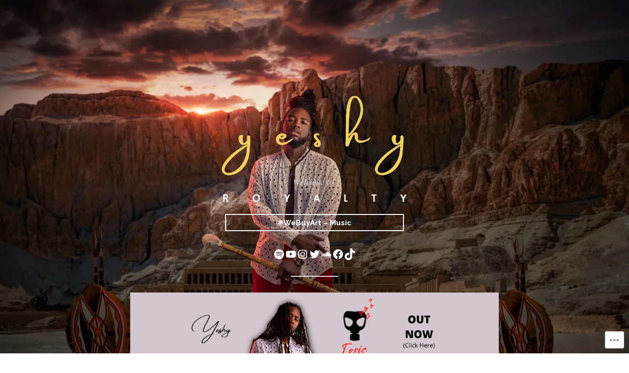

--- FILE ---
content_type: text/css;charset=utf-8
request_url: https://s0.wp.com/?custom-css=1&csblog=7NA8D&cscache=6&csrev=12
body_size: 4
content:
footer{display:none !important}.site-footer{display:none !important}.entry-content{margin:0!important}#main{padding:0!important}.wp-block-social-links .wp-social-link svg{color:#fff !important}.wp-block-button.is-style-outline .wp-block-button__link{border:0 !important}.wp-block-button.is-style-outline:hover{background-color:#fff !important}.wp-block-button.is-style-outline > a:hover{color:#000 !important}.wp-block-separator{opacity:1 !important}.hompageheading{font-family:"arial" !important}